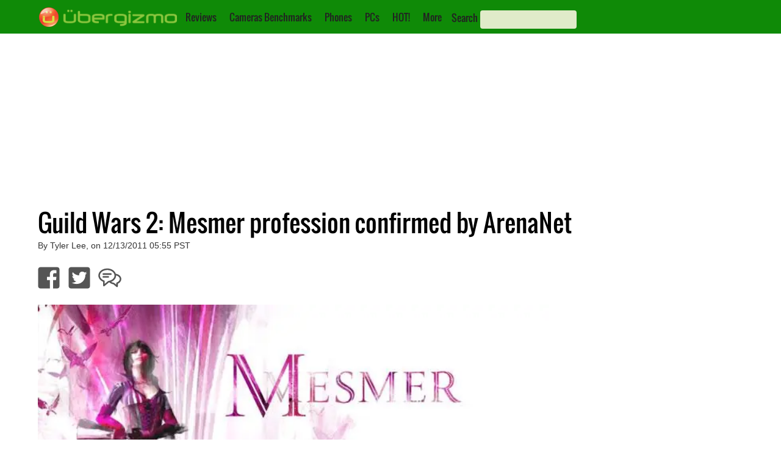

--- FILE ---
content_type: text/html; charset=utf-8
request_url: https://www.google.com/recaptcha/api2/aframe
body_size: 266
content:
<!DOCTYPE HTML><html><head><meta http-equiv="content-type" content="text/html; charset=UTF-8"></head><body><script nonce="-5Rj_Y_itabmiHQPV4rj5A">/** Anti-fraud and anti-abuse applications only. See google.com/recaptcha */ try{var clients={'sodar':'https://pagead2.googlesyndication.com/pagead/sodar?'};window.addEventListener("message",function(a){try{if(a.source===window.parent){var b=JSON.parse(a.data);var c=clients[b['id']];if(c){var d=document.createElement('img');d.src=c+b['params']+'&rc='+(localStorage.getItem("rc::a")?sessionStorage.getItem("rc::b"):"");window.document.body.appendChild(d);sessionStorage.setItem("rc::e",parseInt(sessionStorage.getItem("rc::e")||0)+1);localStorage.setItem("rc::h",'1769514008460');}}}catch(b){}});window.parent.postMessage("_grecaptcha_ready", "*");}catch(b){}</script></body></html>